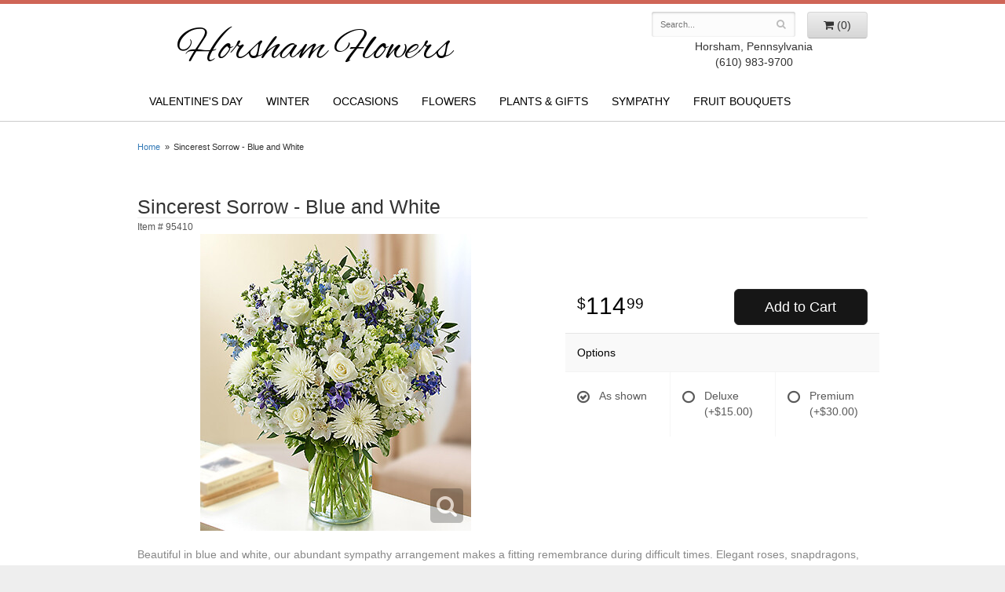

--- FILE ---
content_type: text/html; charset=UTF-8
request_url: https://www.horshamflowers.com/product/sincerest-sorrow-blue-and-white
body_size: 5266
content:
<!doctype html>
<html>
<head>
	<meta charset='utf-8'>
	<meta http-equiv='X-UA-Compatible' content='IE=edge'>
	<meta name='viewport' content='width=device-width, initial-scale=1, user-scalable=no'>
	
	
	
	
	<link rel='stylesheet' href='/assets/css/base.css'/>
	<link rel='stylesheet' href='/assets/css/bootstrap-reduced.min.css'/>
	<link rel='stylesheet' href='/styles.css?1632959497'/>
	<!-- Google tag (gtag.js) -->
<script async src="https://www.googletagmanager.com/gtag/js"></script>
<script>
  window.dataLayer = window.dataLayer || [];
  function gtag(){dataLayer.push(arguments);}
  gtag('js', new Date());

 gtag('config', 'UA-96539169-25',{ 'debug_mode':true });
</script>
<!-- /Google tag (gtag.js) -->
<script>function defer(callable){ (window.deferredScripts = window.deferredScripts || []).push(callable); }</script>
<link rel="canonical" href="https://www.horshamflowers.com/product/sincerest-sorrow-blue-and-white"/>
<script>    gtag("event", "view_item", {
      currency: "USD",
      value: 114.99,
      items: [
        {
          item_id: "95410",
          item_name: "Sincerest Sorrow - Blue and White",
          // affiliation: "Google Merchandise Store",
          // coupon: "SUMMER_FUN",
          // discount: 2.22,
          // item_brand: "Google",
          

          price: 114.99,
          quantity: 1
        }
      ]
    });</script>
<meta name="description" content="Order Sincerest Sorrow - Blue and White flower arrangement from Horsham Flowers, your local Horsham, PA florist.  Send Sincerest Sorrow - Blue and White floral arrangement throughout Horsham and surrounding areas."/>
	<title>Sincerest Sorrow - Blue and White arranged by a florist in Horsham, PA : Horsham Flowers</title>
	<link rel='shortcut icon' href='/favicon.ico'/>
</head>
<body>

	<div id='header'>
		<div class='container'>
			<div class='row'>
				<div class='col-xs-12 col-sm-6 col-md-6'> 
					<h1 id='logo'><a href='/'>Horsham Flowers</a></h1>
				</div>
				<div class='col-sm-4 col-md-4 pull-right' id='website-controls'>
					<div class='row'>
						<div class='col-xs-2 visible-xs-block'><a href='/cart'><i class='fa fa-2x fa-shopping-cart'></i></a></div>
						<div class='col-xs-8'>
							<form id='search' method='get' action='/search'>
								<div>
									<input type='hidden' name='search_in_description' value='1'/>
									<input type='text' name='keywords' placeholder='Search...' autocomplete='off'/>
									<button type='submit'><i class='fa fa-search'></i></button>
								</div>
							</form>
						</div>
						<div class='col-xs-3 hidden-xs col-sm-4'><a href='/cart' class='btn btn-block btn-default'><i class='fa fa-shopping-cart'></i> <span class='hidden-sm'>(0)</span></a></div>
						<div class='col-xs-2 visible-xs-block text-right'><i class='fa fa-2x fa-bars' id='toggle-navigation'></i></div>
					</div>
				</div>
				<div class='col-xs-12 col-sm-5 col-md-4 text-center pull-right'><div class="tag-line">Horsham,  Pennsylvania<br>(610) 983-9700</div>
				</div>
			</div>
		</div>
	</div>

	<div id='navigation'>
		<div class='container'>
			<div class='row'>
            
				<div class='col-md-12'><ul><li class="category-valentines-day lv-1"><a href="/shop/valentines-day" class="category-valentines-day lv-1">Valentine's Day</a></li><li class="category-winter lv-1"><a href="/shop/winter" class="category-winter lv-1">Winter</a></li><li class="category-occasions lv-1 parent"><a href="/shop/occasions" class="category-occasions lv-1 parent">Occasions</a><ul><li class="category-occasions/anniversary lv-2 child"><a href="/shop/occasions/anniversary" class="category-occasions/anniversary lv-2 child">Anniversary</a></li><li class="category-occasions/graduation lv-2 child"><a href="/shop/occasions/graduation" class="category-occasions/graduation lv-2 child">Graduation</a></li><li class="category-occasions/birthday lv-2 child"><a href="/shop/occasions/birthday" class="category-occasions/birthday lv-2 child">Birthday</a></li><li class="category-occasions/prom lv-2 child"><a href="/shop/occasions/prom" class="category-occasions/prom lv-2 child">Prom</a></li><li class="category-occasions/congratulations lv-2 child"><a href="/shop/occasions/congratulations" class="category-occasions/congratulations lv-2 child">Congratulations</a></li><li class="category-occasions/get-well lv-2 child"><a href="/shop/occasions/get-well" class="category-occasions/get-well lv-2 child">Get Well</a></li><li class="category-occasions/im-sorry lv-2 child"><a href="/shop/occasions/im-sorry" class="category-occasions/im-sorry lv-2 child">I'm Sorry</a></li><li class="category-occasions/just-because lv-2 child"><a href="/shop/occasions/just-because" class="category-occasions/just-because lv-2 child">Just Because</a></li><li class="category-occasions/love-and-romance lv-2 child"><a href="/shop/occasions/love-and-romance" class="category-occasions/love-and-romance lv-2 child">Love & Romance</a></li><li class="category-occasions/new-baby lv-2 child"><a href="/shop/occasions/new-baby" class="category-occasions/new-baby lv-2 child">New Baby</a></li><li class="category-occasions/thank-you lv-2 child"><a href="/shop/occasions/thank-you" class="category-occasions/thank-you lv-2 child">Thank You</a></li><li class="category-occasions/thinking-of-you lv-2 child"><a href="/shop/occasions/thinking-of-you" class="category-occasions/thinking-of-you lv-2 child">Thinking of You</a></li></ul></li><li class="category-flowers lv-1 parent"><a href="/shop/flowers" class="category-flowers lv-1 parent">Flowers</a><ul><li class="category-flowers/bes lv-2 child"><a href="/shop/flowers/bes" class="category-flowers/bes lv-2 child">Best Sellers</a></li><li class="category-flowers/a-dog-able-collection lv-2 child"><a href="/shop/flowers/a-dog-able-collection" class="category-flowers/a-dog-able-collection lv-2 child">a-DOG-able Collection</a></li><li class="category-flowers/fields-of-europe lv-2 child"><a href="/shop/flowers/fields-of-europe" class="category-flowers/fields-of-europe lv-2 child">Fields of Europe</a></li><li class="category-flowers/happy-hour lv-2 child"><a href="/shop/flowers/happy-hour" class="category-flowers/happy-hour lv-2 child">Happy Hour</a></li><li class="category-flowers/luxury lv-2 child"><a href="/shop/flowers/luxury" class="category-flowers/luxury lv-2 child">Luxury</a></li></ul></li><li class="category-plants-gifts lv-1 parent"><a href="/shop/plants-gifts" class="category-plants-gifts lv-1 parent">Plants & Gifts</a><ul><li class="category-plants-gifts/balloons lv-2 child"><a href="/shop/plants-gifts/balloons" class="category-plants-gifts/balloons lv-2 child">Balloons</a></li><li class="category-plants-gifts/best-sellers lv-2 child"><a href="/shop/plants-gifts/best-sellers" class="category-plants-gifts/best-sellers lv-2 child">Best Sellers</a></li><li class="category-plants-gifts/chocolates lv-2 child"><a href="/shop/plants-gifts/chocolates" class="category-plants-gifts/chocolates lv-2 child">Chocolates</a></li><li class="category-plants-gifts/corporate-gifts lv-2 child"><a href="/shop/plants-gifts/corporate-gifts" class="category-plants-gifts/corporate-gifts lv-2 child">Corporate Gifts</a></li><li class="category-plants-gifts/gift-baskets lv-2 child"><a href="/shop/plants-gifts/gift-baskets" class="category-plants-gifts/gift-baskets lv-2 child">Gift Baskets</a></li><li class="category-plants-gifts/plants-dish-gardens lv-2 child"><a href="/shop/plants-gifts/plants-dish-gardens" class="category-plants-gifts/plants-dish-gardens lv-2 child">Plants/Dish Gardens</a></li><li class="category-plants-gifts/plush-animals lv-2 child"><a href="/shop/plants-gifts/plush-animals" class="category-plants-gifts/plush-animals lv-2 child">Plush Animals</a></li><li class="category-plants-gifts/roses lv-2 child"><a href="/shop/plants-gifts/roses" class="category-plants-gifts/roses lv-2 child">Roses</a></li><li class="category-plants-gifts/those-extras lv-2 child"><a href="/shop/plants-gifts/those-extras" class="category-plants-gifts/those-extras lv-2 child">Those extras</a></li></ul></li><li class="category-sympathy lv-1 parent"><a href="/shop/sympathy" class="category-sympathy lv-1 parent">Sympathy</a><ul><li class="category-sympathy/for-the-service lv-2 child"><a href="/shop/sympathy/for-the-service" class="category-sympathy/for-the-service lv-2 child">For the Service</a></li><li class="category-sympathy/for-the-home lv-2 child"><a href="/shop/sympathy/for-the-home" class="category-sympathy/for-the-home lv-2 child">For the Home</a></li><li class="category-sympathy/casket-sprays lv-2 child"><a href="/shop/sympathy/casket-sprays" class="category-sympathy/casket-sprays lv-2 child">Casket Sprays</a></li><li class="category-sympathy/crosses lv-2 child"><a href="/shop/sympathy/crosses" class="category-sympathy/crosses lv-2 child">Crosses</a></li><li class="category-sympathy/standing-sprays lv-2 child"><a href="/shop/sympathy/standing-sprays" class="category-sympathy/standing-sprays lv-2 child">Standing Sprays</a></li><li class="category-sympathy/hearts lv-2 child"><a href="/shop/sympathy/hearts" class="category-sympathy/hearts lv-2 child">Hearts</a></li><li class="category-sympathy/wreaths lv-2 child"><a href="/shop/sympathy/wreaths" class="category-sympathy/wreaths lv-2 child">Wreaths</a></li><li class="category-sympathy/vase-arrangements lv-2 child"><a href="/shop/sympathy/vase-arrangements" class="category-sympathy/vase-arrangements lv-2 child">Vase Arrangements</a></li></ul></li><li class="category-fruit-bouquets lv-1"><a href="/shop/fruit-bouquets" class="category-fruit-bouquets lv-1">Fruit Bouquets</a></li></ul></div>
			</div>
		</div>
	</div>

	<div id='breadcrumbs'>
		<div class='container'>
			<div class='row'>
				<div class='col-md-12'><ul><li><a href="/">Home</a></li><li><span>Sincerest Sorrow - Blue and White</span></li></ul><script type="application/ld+json">{"@context":"http://schema.org","@type":"BreadcrumbList","itemListElement":[{"@type":"ListItem","position":1,"item":{"@id":"https://www.horshamflowers.com","name":"Home"}},{"@type":"ListItem","position":2,"item":{"@id":"https://www.horshamflowers.com_","name":"Sincerest Sorrow - Blue and White"}}]}</script></div>
			</div>
		</div>
	</div>



	<div id='page'>
		<div class='container'>
			<style>
#lighter-box {
	display: none;
	position: fixed;
	z-index: 1000000000;
	top: 0;
	left: 0;
	width: 100%;
	height: 100%;
}

#lighter-box-close {
	cursor: pointer;
	position: absolute;
	z-index: 99999999999;
	top: 10px;
	right: 10px;
	width: 44px;
	height: 44px;
	color: rgba(255, 255, 255, .8);
	text-align: center;
	line-height: 44px;
	background: rgba(0, 0, 0, .4);
	border-radius: 5px;
}

#lighter-box-close:hover {
	background: rgba(0, 0, 0, .7);
}

html.dark #lighter-box-close {
	color: #000;
	text-shadow: 0 0 3px rgba(255, 255, 255, .3);
	background: rgba(255, 255, 255, .4);
	box-shadow: 0 0 3px rgba(255, 255, 255, .2) inset;
}

html.dark #lighter-box-close:hover {
	background: rgba(255, 255, 255, .6);
}

#lighter-box #lighter-box-overlay {
	position: absolute;
	top: 0;
	left: 0;
	width: 100%;
	height: 100%;
	opacity: 0;
	background: rgba(0, 0, 0, .3);
	box-shadow: inset 0 0 80px rgba(0, 0, 0, .3);
	transition: 1s;
}

html.dark #lighter-box #lighter-box-overlay {
	background: rgba(0, 0, 0, .8);	
	box-shadow: inset 0 0 80px rgba(0, 0, 0, .8);
}

#lighter-box.animate #lighter-box-overlay {
	opacity: 1;
}

#lighter-box .lighter-box-image-container {
	display: flex;
	justify-content: center;
	align-items: center;
	position: absolute;
	top: 0;
	left: 0;
	width: 100%;
	height: 100%;
	transition: .5s;
}

#lighter-box .lighter-box-image-container.enlarged {
	padding: 4%;
}

#lighter-box .lighter-box-image {
	display: block;
	max-width: 100%;
	max-height: 100%;
	box-shadow: 0 2px 5px rgba(0, 0, 0, .2);
}

#lighter-box #lighter-box-image-original .lighter-box-image {
	background: #FFF;
}

.image-wrapper {
	position: relative;
	float: left;
	max-width: 100%;
}

.zoom-icon {
	display: none;
	position: absolute;
	bottom: 10px;
	right: 10px;
	padding: 8px;
	color: #FFF;
	opacity: .6;
	background: rgba(0, 0, 0, .4);
	border-radius: 5px;
	transition: .3s;
	pointer-events: none;
}

img[data-zoom-src]:not([data-zoom-src='']) {
	cursor: pointer;
}

img[data-zoom-src]:not([data-zoom-src='']) + .zoom-icon {
	display: block;
}

.image-wrapper:hover .zoom-icon {
	opacity: .9;
}
</style>
<style>
.alt-image {
	display: none;
}
</style>
<div class='row' id='product' itemscope itemtype="http://schema.org/Product">

	<div class='col-md-12'>
		<h1 class='product-name' itemprop="name">Sincerest Sorrow - Blue and White</h1>
		<meta itemprop='productID' content="1236"/>
		<meta itemprop='brand' content="Horsham Flowers"/>
		<meta itemprop='url' content="https://www.horshamflowers.com/product/sincerest-sorrow-blue-and-white">
		<small class='sku'>Item # <span itemprop='sku'>95410</span></small>
	</div>

	<div id='image' class='col-md-6'>
		<div class='row'>
			<div class='col-xs-2' id='alt-images'>
				<div class='row'>
					<div class='col-md-12 alt-image' data-value-ids="0">
						<img src='/media/images/cache/4da810bf845a0d9ebbeda41cba42ae59.345x378.jpg' data-zoom-src='/media/images/cache/4da810bf845a0d9ebbeda41cba42ae59.345x378.jpg' class='img-responsive' alt="Sincerest Sorrow - Blue and White"/>
					</div>
					<div class='col-md-12 alt-image' data-value-ids="1">
						<img src='/media/images/cache/868bb6916ddccce9c078051edae0600b.345x378.jpg' data-zoom-src='/media/images/cache/868bb6916ddccce9c078051edae0600b.345x378.jpg' class='img-responsive' alt="Sincerest Sorrow - Blue and White"/>
					</div>
					<div class='col-md-12 alt-image' data-value-ids="2">
						<img src='/media/images/cache/76205bdd16e14e1f1912cd43ab349be2.345x378.jpg' data-zoom-src='/media/images/cache/76205bdd16e14e1f1912cd43ab349be2.345x378.jpg' class='img-responsive' alt="Sincerest Sorrow - Blue and White"/>
					</div>
				</div>
			</div>
			<div class='col-xs-10'>
				<div class='image-wrapper'>
					<img src='/media/images/cache/4da810bf845a0d9ebbeda41cba42ae59.345x378.jpg' data-zoom-src='/media/images/cache/4da810bf845a0d9ebbeda41cba42ae59.345x378.jpg' class='img-responsive' id='primary-image' itemprop="image" alt="Sincerest Sorrow - Blue and White"/>
					<i class='fa fa-2x fa-search zoom-icon'></i>
				</div>
			</div>
		</div>

		<script>
		defer(function(){
			var $values = $('.values');
			var $images = $('.alt-image');
			var showSelectedAttributeImages = false;

			(showSelectedAttributeImages = function(){
				var selectedValues = [];

				$values
					.find(':checked')
					.each(function(){
						selectedValues.push($(this).attr('data-arbitrary-value-id'));
					});

				var $selectedAttributeImages
						= $images
							.hide()
							.filter('[data-value-ids="' + selectedValues.toString() + '"]');

				$selectedAttributeImages
					.eq(0)
					.find('img')
					.trigger('click');

				if($selectedAttributeImages.length > 1){
					$selectedAttributeImages.show();
				}
			})();

			$values
				.on('click', '[data-arbitrary-value-id]', function(){
					showSelectedAttributeImages();
				})
				.on('change', function(){
					showSelectedAttributeImages();
				});
		});
		</script>
		<style>
		.alt-image {
			display: none;
		}
		</style>
		<style id='alt-image-styles'></style>
		<script>
		defer(function(){
			var $prices = $('#details .price, #details .sale-price');
			var $radios = $('.value input[type="radio"]');
			var $selects = $('.values select');

			$prices.each(function(){
				var $this = $(this);

				$this.data('original-price', $this.text().replace(/[^\d]/g, ''));
			});

			updatePriceFromSelections();

			$radios
				.on('change', function(){
					updatePriceFromSelections();
				});

			$selects
				.on('change', function(){
					updatePriceFromSelections();
				});

			function updatePriceFromSelections(){
				var selectedDifferences = 0;
				
				$radios
					.filter(':checked')
					.each(function(){
						var $checked = $(this);
						var difference = $checked.attr('data-price-difference');
						var negative = false;
						if(difference.indexOf('-') != -1){
							negative = true;
						}
						difference = parseInt(difference.replace(/[^\d]/g, ''));
						if(negative){
							selectedDifferences -= difference;
						}
						else{
							selectedDifferences += difference;
						}
					});

				$selects
					.each(function(){
						var $select = $(this);

						if(! ($select && $select[0] && $select[0].options.length)){
							return false;
						}

						var $selectedOption = $($select[0].options[$select[0].selectedIndex]);
						var difference = $selectedOption.attr('data-price-difference');
						var negative = false;
						if(difference.indexOf('-') != -1){
							negative = true;
						}
						difference = parseInt(difference.replace(/[^\d]/g, ''));
						if(negative){
							selectedDifferences -= difference;
						}
						else{
							selectedDifferences += difference;
						}
					});

				selectedDifferences = parseInt(selectedDifferences);

				$prices
					.each(function(){
						var $price = $(this);
						var amount = parseInt($price.data('original-price'));

						amount += selectedDifferences;
						amount = amount.toString();

						$price.html('<span class="dollars">' + amount.substr(0, amount.length - 2) + '</span><span class="decimal">.</span><span class="cents">' + amount.substr(-2) + '</span>');
					});
			}
		});
		</script>
	</div>

	<div id='details' class='col-md-5 col-md-offset-1'>
<form action="/cart/add" method="post">
			<div class='row prices' itemprop='offers' itemscope itemtype='http://schema.org/Offer'>
				<link itemprop='availability' href='http://schema.org/InStock'>
				<meta itemprop='priceCurrency' content='USD'/>
				<meta itemprop='itemCondition' itemtype='http://schema.org/OfferItemCondition' content='http://schema.org/NewCondition'/>
				<div class='col-md-6'>
					<span class='price' itemprop="price"><span class="dollars">114</span><span class="decimal">.</span><span class="cents">99</span></span>

				</div>
				<div class='col-md-6'>
					<button type='submit' class='btn btn-primary btn-block btn-lg'>Add to Cart</button>
				</div>
			</div>

			<div class='row option'>
				<div class='col-md-12 title'>Options</div>
			</div>
			<div class='row values'>
					<label class='col-sm-4 value'>
						<input type="radio" name="options[0]" data-arbitrary-value-id="0" value="0" checked="checked" data-price-difference="0"/>
						<span class='icon'>
							<i class='fa fa-lg fa-check-circle-o checked'></i>
							<i class='fa fa-lg fa-circle-o unchecked'></i>
						</span>
						<span class='value-name'>As shown </span></span>
					</label>
					<label class='col-sm-4 value'>
						<input type="radio" name="options[0]" data-arbitrary-value-id="1" value="1" data-price-difference="15.00"/>
						<span class='icon'>
							<i class='fa fa-lg fa-check-circle-o checked'></i>
							<i class='fa fa-lg fa-circle-o unchecked'></i>
						</span>
						<span class='value-name'>Deluxe <span class='price-difference'>(+$15.00)</span></span>
					</label>
					<label class='col-sm-4 value'>
						<input type="radio" name="options[0]" data-arbitrary-value-id="2" value="2" data-price-difference="30.00"/>
						<span class='icon'>
							<i class='fa fa-lg fa-check-circle-o checked'></i>
							<i class='fa fa-lg fa-circle-o unchecked'></i>
						</span>
						<span class='value-name'>Premium <span class='price-difference'>(+$30.00)</span></span>
					</label>
				<div class='col-sm-12'>
				</div>
			</div>


		<input type="hidden" name="product_id" value="1236"/></form>	</div>

	<div class='col-md-12 description' itemprop="description">
		Beautiful in blue and white, our abundant sympathy arrangement makes a fitting remembrance during difficult times. Elegant roses, snapdragons, delphinium, stock, alstroemeria, spider mums and more are tastefully arranged by our florists in a classic glass vase.
	</div>



</div>

<script>
defer(function(){
	var $primaryImage = $('#primary-image');
	var $altImages = $('#alt-images');

	$altImages
		.on('click', 'img', function(){
			var $this = $(this);
			$primaryImage
				.attr('src', $this.attr('src'))
				.attr('data-zoom-src', $this.attr('data-zoom-src'));
		});

	$primaryImage
		.LighterBox()
		.additionalImages($altImages.find('img'));
});
</script>


		</div>
	</div>
	</div>

	<div id='footer'>
		<div class='container'>
			<div class='row'>
				<div class='col-sm-3 col-md-2-md-offset-3'>
					<ul>
						<li><span class='footer-title'>Store Address</span></li>
						<li>Horsham Flowers</li>
						<li>201 2nd Avenue #107</li>
						<li>Collegeville, Pennsylvania 19426</li>
						<li>(610) 983-9700</li>
					</ul>
				</div>
				<div class='col-sm-3 col-md-2-md-offset-3'>
					<ul>
						<li><span class='footer-title'>Hours of Operation</span></li>
						<li><div class="preserve-whitespace">Mon - Fri: 8am to 5pm
Sat &amp; Sun: closed</div></li>                     
					</ul>
				</div>
				<div class='col-sm-3 col-md-2-offset-3'>
					<ul>
						<li><span class='footer-title'>Our Policies</span></li>
						<li><a href='/page/aboutus'>About Us</a></li>
						<li><a href='/page/delivery'>Delivery</a></li>
						<li><a href='/page/privacy'>Privacy</a> </li>
						<li><a href='/page/substitutions'>Substitutions</a></li>
					</ul>
				</div>
				<div class='col-sm-3 col-md-2-offset-3'>
				</div>
			</div>
		</div>
	</div>
	<div id='footer2'>
		<div class='container'>
			<div class='row'>
				<div class='col-xs-5' id='copyright'>&copy; Copyright Horsham Flowers.</div>
				<div class='col-xs-7 text-right' id='attribution'><a href='http://www.websystems.com'>Website Design and Hosting by WebSystems.com</a></div>
			</div>
		</div>
	</div>
	<link rel='stylesheet' type='text/css' href='//fonts.googleapis.com/css?family=Alex+Brush'/>
	<script src='/assets/js/jquery-1.11.2.min.js'></script>
	<script src='/assets/js/utils.min.js'></script>
	<link rel='stylesheet' href='/assets/css/font-awesome.min.css'/>


<script src='/assets/js/lighterbox.js'></script><script>(window.deferredScripts || []).forEach(function(deferred){ deferred(); });</script></body></html>

--- FILE ---
content_type: text/css; charset=utf-8
request_url: https://fonts.googleapis.com/css?family=Alex+Brush
body_size: 176
content:
/* vietnamese */
@font-face {
  font-family: 'Alex Brush';
  font-style: normal;
  font-weight: 400;
  src: url(https://fonts.gstatic.com/s/alexbrush/v23/SZc83FzrJKuqFbwMKk6EhUrz7RlNiCY0GA.woff2) format('woff2');
  unicode-range: U+0102-0103, U+0110-0111, U+0128-0129, U+0168-0169, U+01A0-01A1, U+01AF-01B0, U+0300-0301, U+0303-0304, U+0308-0309, U+0323, U+0329, U+1EA0-1EF9, U+20AB;
}
/* latin-ext */
@font-face {
  font-family: 'Alex Brush';
  font-style: normal;
  font-weight: 400;
  src: url(https://fonts.gstatic.com/s/alexbrush/v23/SZc83FzrJKuqFbwMKk6EhUvz7RlNiCY0GA.woff2) format('woff2');
  unicode-range: U+0100-02BA, U+02BD-02C5, U+02C7-02CC, U+02CE-02D7, U+02DD-02FF, U+0304, U+0308, U+0329, U+1D00-1DBF, U+1E00-1E9F, U+1EF2-1EFF, U+2020, U+20A0-20AB, U+20AD-20C0, U+2113, U+2C60-2C7F, U+A720-A7FF;
}
/* latin */
@font-face {
  font-family: 'Alex Brush';
  font-style: normal;
  font-weight: 400;
  src: url(https://fonts.gstatic.com/s/alexbrush/v23/SZc83FzrJKuqFbwMKk6EhUXz7RlNiCY.woff2) format('woff2');
  unicode-range: U+0000-00FF, U+0131, U+0152-0153, U+02BB-02BC, U+02C6, U+02DA, U+02DC, U+0304, U+0308, U+0329, U+2000-206F, U+20AC, U+2122, U+2191, U+2193, U+2212, U+2215, U+FEFF, U+FFFD;
}
